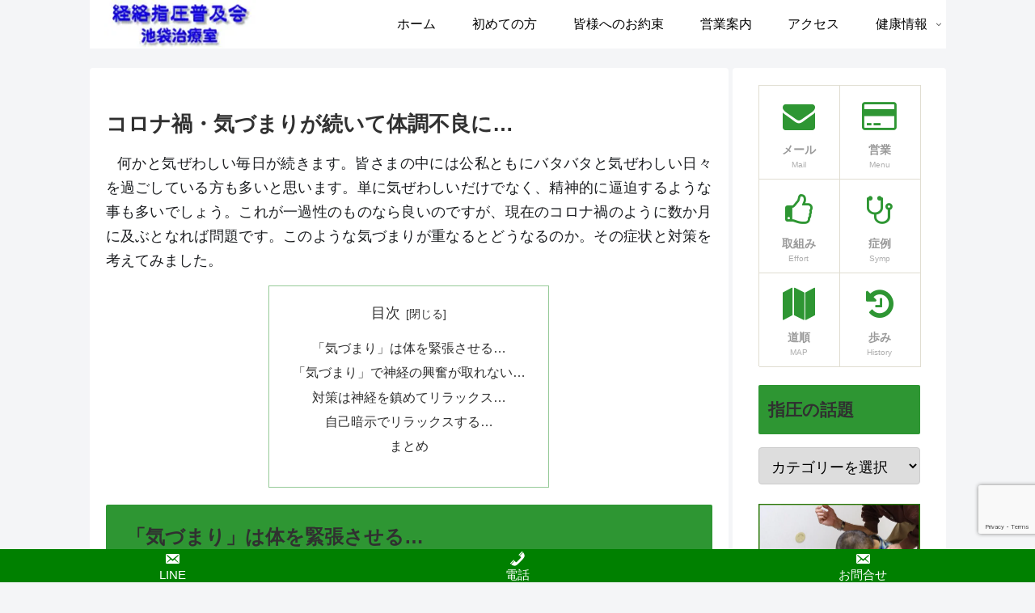

--- FILE ---
content_type: text/html; charset=utf-8
request_url: https://www.google.com/recaptcha/api2/anchor?ar=1&k=6LefxhYkAAAAAG9VbxgVvjWHw1gRnoyBfYvqOquN&co=aHR0cHM6Ly93d3cuemVuc2hpYXRzdS50b2t5bzo0NDM.&hl=en&v=PoyoqOPhxBO7pBk68S4YbpHZ&size=invisible&anchor-ms=20000&execute-ms=30000&cb=h2rab6zdlmfm
body_size: 48563
content:
<!DOCTYPE HTML><html dir="ltr" lang="en"><head><meta http-equiv="Content-Type" content="text/html; charset=UTF-8">
<meta http-equiv="X-UA-Compatible" content="IE=edge">
<title>reCAPTCHA</title>
<style type="text/css">
/* cyrillic-ext */
@font-face {
  font-family: 'Roboto';
  font-style: normal;
  font-weight: 400;
  font-stretch: 100%;
  src: url(//fonts.gstatic.com/s/roboto/v48/KFO7CnqEu92Fr1ME7kSn66aGLdTylUAMa3GUBHMdazTgWw.woff2) format('woff2');
  unicode-range: U+0460-052F, U+1C80-1C8A, U+20B4, U+2DE0-2DFF, U+A640-A69F, U+FE2E-FE2F;
}
/* cyrillic */
@font-face {
  font-family: 'Roboto';
  font-style: normal;
  font-weight: 400;
  font-stretch: 100%;
  src: url(//fonts.gstatic.com/s/roboto/v48/KFO7CnqEu92Fr1ME7kSn66aGLdTylUAMa3iUBHMdazTgWw.woff2) format('woff2');
  unicode-range: U+0301, U+0400-045F, U+0490-0491, U+04B0-04B1, U+2116;
}
/* greek-ext */
@font-face {
  font-family: 'Roboto';
  font-style: normal;
  font-weight: 400;
  font-stretch: 100%;
  src: url(//fonts.gstatic.com/s/roboto/v48/KFO7CnqEu92Fr1ME7kSn66aGLdTylUAMa3CUBHMdazTgWw.woff2) format('woff2');
  unicode-range: U+1F00-1FFF;
}
/* greek */
@font-face {
  font-family: 'Roboto';
  font-style: normal;
  font-weight: 400;
  font-stretch: 100%;
  src: url(//fonts.gstatic.com/s/roboto/v48/KFO7CnqEu92Fr1ME7kSn66aGLdTylUAMa3-UBHMdazTgWw.woff2) format('woff2');
  unicode-range: U+0370-0377, U+037A-037F, U+0384-038A, U+038C, U+038E-03A1, U+03A3-03FF;
}
/* math */
@font-face {
  font-family: 'Roboto';
  font-style: normal;
  font-weight: 400;
  font-stretch: 100%;
  src: url(//fonts.gstatic.com/s/roboto/v48/KFO7CnqEu92Fr1ME7kSn66aGLdTylUAMawCUBHMdazTgWw.woff2) format('woff2');
  unicode-range: U+0302-0303, U+0305, U+0307-0308, U+0310, U+0312, U+0315, U+031A, U+0326-0327, U+032C, U+032F-0330, U+0332-0333, U+0338, U+033A, U+0346, U+034D, U+0391-03A1, U+03A3-03A9, U+03B1-03C9, U+03D1, U+03D5-03D6, U+03F0-03F1, U+03F4-03F5, U+2016-2017, U+2034-2038, U+203C, U+2040, U+2043, U+2047, U+2050, U+2057, U+205F, U+2070-2071, U+2074-208E, U+2090-209C, U+20D0-20DC, U+20E1, U+20E5-20EF, U+2100-2112, U+2114-2115, U+2117-2121, U+2123-214F, U+2190, U+2192, U+2194-21AE, U+21B0-21E5, U+21F1-21F2, U+21F4-2211, U+2213-2214, U+2216-22FF, U+2308-230B, U+2310, U+2319, U+231C-2321, U+2336-237A, U+237C, U+2395, U+239B-23B7, U+23D0, U+23DC-23E1, U+2474-2475, U+25AF, U+25B3, U+25B7, U+25BD, U+25C1, U+25CA, U+25CC, U+25FB, U+266D-266F, U+27C0-27FF, U+2900-2AFF, U+2B0E-2B11, U+2B30-2B4C, U+2BFE, U+3030, U+FF5B, U+FF5D, U+1D400-1D7FF, U+1EE00-1EEFF;
}
/* symbols */
@font-face {
  font-family: 'Roboto';
  font-style: normal;
  font-weight: 400;
  font-stretch: 100%;
  src: url(//fonts.gstatic.com/s/roboto/v48/KFO7CnqEu92Fr1ME7kSn66aGLdTylUAMaxKUBHMdazTgWw.woff2) format('woff2');
  unicode-range: U+0001-000C, U+000E-001F, U+007F-009F, U+20DD-20E0, U+20E2-20E4, U+2150-218F, U+2190, U+2192, U+2194-2199, U+21AF, U+21E6-21F0, U+21F3, U+2218-2219, U+2299, U+22C4-22C6, U+2300-243F, U+2440-244A, U+2460-24FF, U+25A0-27BF, U+2800-28FF, U+2921-2922, U+2981, U+29BF, U+29EB, U+2B00-2BFF, U+4DC0-4DFF, U+FFF9-FFFB, U+10140-1018E, U+10190-1019C, U+101A0, U+101D0-101FD, U+102E0-102FB, U+10E60-10E7E, U+1D2C0-1D2D3, U+1D2E0-1D37F, U+1F000-1F0FF, U+1F100-1F1AD, U+1F1E6-1F1FF, U+1F30D-1F30F, U+1F315, U+1F31C, U+1F31E, U+1F320-1F32C, U+1F336, U+1F378, U+1F37D, U+1F382, U+1F393-1F39F, U+1F3A7-1F3A8, U+1F3AC-1F3AF, U+1F3C2, U+1F3C4-1F3C6, U+1F3CA-1F3CE, U+1F3D4-1F3E0, U+1F3ED, U+1F3F1-1F3F3, U+1F3F5-1F3F7, U+1F408, U+1F415, U+1F41F, U+1F426, U+1F43F, U+1F441-1F442, U+1F444, U+1F446-1F449, U+1F44C-1F44E, U+1F453, U+1F46A, U+1F47D, U+1F4A3, U+1F4B0, U+1F4B3, U+1F4B9, U+1F4BB, U+1F4BF, U+1F4C8-1F4CB, U+1F4D6, U+1F4DA, U+1F4DF, U+1F4E3-1F4E6, U+1F4EA-1F4ED, U+1F4F7, U+1F4F9-1F4FB, U+1F4FD-1F4FE, U+1F503, U+1F507-1F50B, U+1F50D, U+1F512-1F513, U+1F53E-1F54A, U+1F54F-1F5FA, U+1F610, U+1F650-1F67F, U+1F687, U+1F68D, U+1F691, U+1F694, U+1F698, U+1F6AD, U+1F6B2, U+1F6B9-1F6BA, U+1F6BC, U+1F6C6-1F6CF, U+1F6D3-1F6D7, U+1F6E0-1F6EA, U+1F6F0-1F6F3, U+1F6F7-1F6FC, U+1F700-1F7FF, U+1F800-1F80B, U+1F810-1F847, U+1F850-1F859, U+1F860-1F887, U+1F890-1F8AD, U+1F8B0-1F8BB, U+1F8C0-1F8C1, U+1F900-1F90B, U+1F93B, U+1F946, U+1F984, U+1F996, U+1F9E9, U+1FA00-1FA6F, U+1FA70-1FA7C, U+1FA80-1FA89, U+1FA8F-1FAC6, U+1FACE-1FADC, U+1FADF-1FAE9, U+1FAF0-1FAF8, U+1FB00-1FBFF;
}
/* vietnamese */
@font-face {
  font-family: 'Roboto';
  font-style: normal;
  font-weight: 400;
  font-stretch: 100%;
  src: url(//fonts.gstatic.com/s/roboto/v48/KFO7CnqEu92Fr1ME7kSn66aGLdTylUAMa3OUBHMdazTgWw.woff2) format('woff2');
  unicode-range: U+0102-0103, U+0110-0111, U+0128-0129, U+0168-0169, U+01A0-01A1, U+01AF-01B0, U+0300-0301, U+0303-0304, U+0308-0309, U+0323, U+0329, U+1EA0-1EF9, U+20AB;
}
/* latin-ext */
@font-face {
  font-family: 'Roboto';
  font-style: normal;
  font-weight: 400;
  font-stretch: 100%;
  src: url(//fonts.gstatic.com/s/roboto/v48/KFO7CnqEu92Fr1ME7kSn66aGLdTylUAMa3KUBHMdazTgWw.woff2) format('woff2');
  unicode-range: U+0100-02BA, U+02BD-02C5, U+02C7-02CC, U+02CE-02D7, U+02DD-02FF, U+0304, U+0308, U+0329, U+1D00-1DBF, U+1E00-1E9F, U+1EF2-1EFF, U+2020, U+20A0-20AB, U+20AD-20C0, U+2113, U+2C60-2C7F, U+A720-A7FF;
}
/* latin */
@font-face {
  font-family: 'Roboto';
  font-style: normal;
  font-weight: 400;
  font-stretch: 100%;
  src: url(//fonts.gstatic.com/s/roboto/v48/KFO7CnqEu92Fr1ME7kSn66aGLdTylUAMa3yUBHMdazQ.woff2) format('woff2');
  unicode-range: U+0000-00FF, U+0131, U+0152-0153, U+02BB-02BC, U+02C6, U+02DA, U+02DC, U+0304, U+0308, U+0329, U+2000-206F, U+20AC, U+2122, U+2191, U+2193, U+2212, U+2215, U+FEFF, U+FFFD;
}
/* cyrillic-ext */
@font-face {
  font-family: 'Roboto';
  font-style: normal;
  font-weight: 500;
  font-stretch: 100%;
  src: url(//fonts.gstatic.com/s/roboto/v48/KFO7CnqEu92Fr1ME7kSn66aGLdTylUAMa3GUBHMdazTgWw.woff2) format('woff2');
  unicode-range: U+0460-052F, U+1C80-1C8A, U+20B4, U+2DE0-2DFF, U+A640-A69F, U+FE2E-FE2F;
}
/* cyrillic */
@font-face {
  font-family: 'Roboto';
  font-style: normal;
  font-weight: 500;
  font-stretch: 100%;
  src: url(//fonts.gstatic.com/s/roboto/v48/KFO7CnqEu92Fr1ME7kSn66aGLdTylUAMa3iUBHMdazTgWw.woff2) format('woff2');
  unicode-range: U+0301, U+0400-045F, U+0490-0491, U+04B0-04B1, U+2116;
}
/* greek-ext */
@font-face {
  font-family: 'Roboto';
  font-style: normal;
  font-weight: 500;
  font-stretch: 100%;
  src: url(//fonts.gstatic.com/s/roboto/v48/KFO7CnqEu92Fr1ME7kSn66aGLdTylUAMa3CUBHMdazTgWw.woff2) format('woff2');
  unicode-range: U+1F00-1FFF;
}
/* greek */
@font-face {
  font-family: 'Roboto';
  font-style: normal;
  font-weight: 500;
  font-stretch: 100%;
  src: url(//fonts.gstatic.com/s/roboto/v48/KFO7CnqEu92Fr1ME7kSn66aGLdTylUAMa3-UBHMdazTgWw.woff2) format('woff2');
  unicode-range: U+0370-0377, U+037A-037F, U+0384-038A, U+038C, U+038E-03A1, U+03A3-03FF;
}
/* math */
@font-face {
  font-family: 'Roboto';
  font-style: normal;
  font-weight: 500;
  font-stretch: 100%;
  src: url(//fonts.gstatic.com/s/roboto/v48/KFO7CnqEu92Fr1ME7kSn66aGLdTylUAMawCUBHMdazTgWw.woff2) format('woff2');
  unicode-range: U+0302-0303, U+0305, U+0307-0308, U+0310, U+0312, U+0315, U+031A, U+0326-0327, U+032C, U+032F-0330, U+0332-0333, U+0338, U+033A, U+0346, U+034D, U+0391-03A1, U+03A3-03A9, U+03B1-03C9, U+03D1, U+03D5-03D6, U+03F0-03F1, U+03F4-03F5, U+2016-2017, U+2034-2038, U+203C, U+2040, U+2043, U+2047, U+2050, U+2057, U+205F, U+2070-2071, U+2074-208E, U+2090-209C, U+20D0-20DC, U+20E1, U+20E5-20EF, U+2100-2112, U+2114-2115, U+2117-2121, U+2123-214F, U+2190, U+2192, U+2194-21AE, U+21B0-21E5, U+21F1-21F2, U+21F4-2211, U+2213-2214, U+2216-22FF, U+2308-230B, U+2310, U+2319, U+231C-2321, U+2336-237A, U+237C, U+2395, U+239B-23B7, U+23D0, U+23DC-23E1, U+2474-2475, U+25AF, U+25B3, U+25B7, U+25BD, U+25C1, U+25CA, U+25CC, U+25FB, U+266D-266F, U+27C0-27FF, U+2900-2AFF, U+2B0E-2B11, U+2B30-2B4C, U+2BFE, U+3030, U+FF5B, U+FF5D, U+1D400-1D7FF, U+1EE00-1EEFF;
}
/* symbols */
@font-face {
  font-family: 'Roboto';
  font-style: normal;
  font-weight: 500;
  font-stretch: 100%;
  src: url(//fonts.gstatic.com/s/roboto/v48/KFO7CnqEu92Fr1ME7kSn66aGLdTylUAMaxKUBHMdazTgWw.woff2) format('woff2');
  unicode-range: U+0001-000C, U+000E-001F, U+007F-009F, U+20DD-20E0, U+20E2-20E4, U+2150-218F, U+2190, U+2192, U+2194-2199, U+21AF, U+21E6-21F0, U+21F3, U+2218-2219, U+2299, U+22C4-22C6, U+2300-243F, U+2440-244A, U+2460-24FF, U+25A0-27BF, U+2800-28FF, U+2921-2922, U+2981, U+29BF, U+29EB, U+2B00-2BFF, U+4DC0-4DFF, U+FFF9-FFFB, U+10140-1018E, U+10190-1019C, U+101A0, U+101D0-101FD, U+102E0-102FB, U+10E60-10E7E, U+1D2C0-1D2D3, U+1D2E0-1D37F, U+1F000-1F0FF, U+1F100-1F1AD, U+1F1E6-1F1FF, U+1F30D-1F30F, U+1F315, U+1F31C, U+1F31E, U+1F320-1F32C, U+1F336, U+1F378, U+1F37D, U+1F382, U+1F393-1F39F, U+1F3A7-1F3A8, U+1F3AC-1F3AF, U+1F3C2, U+1F3C4-1F3C6, U+1F3CA-1F3CE, U+1F3D4-1F3E0, U+1F3ED, U+1F3F1-1F3F3, U+1F3F5-1F3F7, U+1F408, U+1F415, U+1F41F, U+1F426, U+1F43F, U+1F441-1F442, U+1F444, U+1F446-1F449, U+1F44C-1F44E, U+1F453, U+1F46A, U+1F47D, U+1F4A3, U+1F4B0, U+1F4B3, U+1F4B9, U+1F4BB, U+1F4BF, U+1F4C8-1F4CB, U+1F4D6, U+1F4DA, U+1F4DF, U+1F4E3-1F4E6, U+1F4EA-1F4ED, U+1F4F7, U+1F4F9-1F4FB, U+1F4FD-1F4FE, U+1F503, U+1F507-1F50B, U+1F50D, U+1F512-1F513, U+1F53E-1F54A, U+1F54F-1F5FA, U+1F610, U+1F650-1F67F, U+1F687, U+1F68D, U+1F691, U+1F694, U+1F698, U+1F6AD, U+1F6B2, U+1F6B9-1F6BA, U+1F6BC, U+1F6C6-1F6CF, U+1F6D3-1F6D7, U+1F6E0-1F6EA, U+1F6F0-1F6F3, U+1F6F7-1F6FC, U+1F700-1F7FF, U+1F800-1F80B, U+1F810-1F847, U+1F850-1F859, U+1F860-1F887, U+1F890-1F8AD, U+1F8B0-1F8BB, U+1F8C0-1F8C1, U+1F900-1F90B, U+1F93B, U+1F946, U+1F984, U+1F996, U+1F9E9, U+1FA00-1FA6F, U+1FA70-1FA7C, U+1FA80-1FA89, U+1FA8F-1FAC6, U+1FACE-1FADC, U+1FADF-1FAE9, U+1FAF0-1FAF8, U+1FB00-1FBFF;
}
/* vietnamese */
@font-face {
  font-family: 'Roboto';
  font-style: normal;
  font-weight: 500;
  font-stretch: 100%;
  src: url(//fonts.gstatic.com/s/roboto/v48/KFO7CnqEu92Fr1ME7kSn66aGLdTylUAMa3OUBHMdazTgWw.woff2) format('woff2');
  unicode-range: U+0102-0103, U+0110-0111, U+0128-0129, U+0168-0169, U+01A0-01A1, U+01AF-01B0, U+0300-0301, U+0303-0304, U+0308-0309, U+0323, U+0329, U+1EA0-1EF9, U+20AB;
}
/* latin-ext */
@font-face {
  font-family: 'Roboto';
  font-style: normal;
  font-weight: 500;
  font-stretch: 100%;
  src: url(//fonts.gstatic.com/s/roboto/v48/KFO7CnqEu92Fr1ME7kSn66aGLdTylUAMa3KUBHMdazTgWw.woff2) format('woff2');
  unicode-range: U+0100-02BA, U+02BD-02C5, U+02C7-02CC, U+02CE-02D7, U+02DD-02FF, U+0304, U+0308, U+0329, U+1D00-1DBF, U+1E00-1E9F, U+1EF2-1EFF, U+2020, U+20A0-20AB, U+20AD-20C0, U+2113, U+2C60-2C7F, U+A720-A7FF;
}
/* latin */
@font-face {
  font-family: 'Roboto';
  font-style: normal;
  font-weight: 500;
  font-stretch: 100%;
  src: url(//fonts.gstatic.com/s/roboto/v48/KFO7CnqEu92Fr1ME7kSn66aGLdTylUAMa3yUBHMdazQ.woff2) format('woff2');
  unicode-range: U+0000-00FF, U+0131, U+0152-0153, U+02BB-02BC, U+02C6, U+02DA, U+02DC, U+0304, U+0308, U+0329, U+2000-206F, U+20AC, U+2122, U+2191, U+2193, U+2212, U+2215, U+FEFF, U+FFFD;
}
/* cyrillic-ext */
@font-face {
  font-family: 'Roboto';
  font-style: normal;
  font-weight: 900;
  font-stretch: 100%;
  src: url(//fonts.gstatic.com/s/roboto/v48/KFO7CnqEu92Fr1ME7kSn66aGLdTylUAMa3GUBHMdazTgWw.woff2) format('woff2');
  unicode-range: U+0460-052F, U+1C80-1C8A, U+20B4, U+2DE0-2DFF, U+A640-A69F, U+FE2E-FE2F;
}
/* cyrillic */
@font-face {
  font-family: 'Roboto';
  font-style: normal;
  font-weight: 900;
  font-stretch: 100%;
  src: url(//fonts.gstatic.com/s/roboto/v48/KFO7CnqEu92Fr1ME7kSn66aGLdTylUAMa3iUBHMdazTgWw.woff2) format('woff2');
  unicode-range: U+0301, U+0400-045F, U+0490-0491, U+04B0-04B1, U+2116;
}
/* greek-ext */
@font-face {
  font-family: 'Roboto';
  font-style: normal;
  font-weight: 900;
  font-stretch: 100%;
  src: url(//fonts.gstatic.com/s/roboto/v48/KFO7CnqEu92Fr1ME7kSn66aGLdTylUAMa3CUBHMdazTgWw.woff2) format('woff2');
  unicode-range: U+1F00-1FFF;
}
/* greek */
@font-face {
  font-family: 'Roboto';
  font-style: normal;
  font-weight: 900;
  font-stretch: 100%;
  src: url(//fonts.gstatic.com/s/roboto/v48/KFO7CnqEu92Fr1ME7kSn66aGLdTylUAMa3-UBHMdazTgWw.woff2) format('woff2');
  unicode-range: U+0370-0377, U+037A-037F, U+0384-038A, U+038C, U+038E-03A1, U+03A3-03FF;
}
/* math */
@font-face {
  font-family: 'Roboto';
  font-style: normal;
  font-weight: 900;
  font-stretch: 100%;
  src: url(//fonts.gstatic.com/s/roboto/v48/KFO7CnqEu92Fr1ME7kSn66aGLdTylUAMawCUBHMdazTgWw.woff2) format('woff2');
  unicode-range: U+0302-0303, U+0305, U+0307-0308, U+0310, U+0312, U+0315, U+031A, U+0326-0327, U+032C, U+032F-0330, U+0332-0333, U+0338, U+033A, U+0346, U+034D, U+0391-03A1, U+03A3-03A9, U+03B1-03C9, U+03D1, U+03D5-03D6, U+03F0-03F1, U+03F4-03F5, U+2016-2017, U+2034-2038, U+203C, U+2040, U+2043, U+2047, U+2050, U+2057, U+205F, U+2070-2071, U+2074-208E, U+2090-209C, U+20D0-20DC, U+20E1, U+20E5-20EF, U+2100-2112, U+2114-2115, U+2117-2121, U+2123-214F, U+2190, U+2192, U+2194-21AE, U+21B0-21E5, U+21F1-21F2, U+21F4-2211, U+2213-2214, U+2216-22FF, U+2308-230B, U+2310, U+2319, U+231C-2321, U+2336-237A, U+237C, U+2395, U+239B-23B7, U+23D0, U+23DC-23E1, U+2474-2475, U+25AF, U+25B3, U+25B7, U+25BD, U+25C1, U+25CA, U+25CC, U+25FB, U+266D-266F, U+27C0-27FF, U+2900-2AFF, U+2B0E-2B11, U+2B30-2B4C, U+2BFE, U+3030, U+FF5B, U+FF5D, U+1D400-1D7FF, U+1EE00-1EEFF;
}
/* symbols */
@font-face {
  font-family: 'Roboto';
  font-style: normal;
  font-weight: 900;
  font-stretch: 100%;
  src: url(//fonts.gstatic.com/s/roboto/v48/KFO7CnqEu92Fr1ME7kSn66aGLdTylUAMaxKUBHMdazTgWw.woff2) format('woff2');
  unicode-range: U+0001-000C, U+000E-001F, U+007F-009F, U+20DD-20E0, U+20E2-20E4, U+2150-218F, U+2190, U+2192, U+2194-2199, U+21AF, U+21E6-21F0, U+21F3, U+2218-2219, U+2299, U+22C4-22C6, U+2300-243F, U+2440-244A, U+2460-24FF, U+25A0-27BF, U+2800-28FF, U+2921-2922, U+2981, U+29BF, U+29EB, U+2B00-2BFF, U+4DC0-4DFF, U+FFF9-FFFB, U+10140-1018E, U+10190-1019C, U+101A0, U+101D0-101FD, U+102E0-102FB, U+10E60-10E7E, U+1D2C0-1D2D3, U+1D2E0-1D37F, U+1F000-1F0FF, U+1F100-1F1AD, U+1F1E6-1F1FF, U+1F30D-1F30F, U+1F315, U+1F31C, U+1F31E, U+1F320-1F32C, U+1F336, U+1F378, U+1F37D, U+1F382, U+1F393-1F39F, U+1F3A7-1F3A8, U+1F3AC-1F3AF, U+1F3C2, U+1F3C4-1F3C6, U+1F3CA-1F3CE, U+1F3D4-1F3E0, U+1F3ED, U+1F3F1-1F3F3, U+1F3F5-1F3F7, U+1F408, U+1F415, U+1F41F, U+1F426, U+1F43F, U+1F441-1F442, U+1F444, U+1F446-1F449, U+1F44C-1F44E, U+1F453, U+1F46A, U+1F47D, U+1F4A3, U+1F4B0, U+1F4B3, U+1F4B9, U+1F4BB, U+1F4BF, U+1F4C8-1F4CB, U+1F4D6, U+1F4DA, U+1F4DF, U+1F4E3-1F4E6, U+1F4EA-1F4ED, U+1F4F7, U+1F4F9-1F4FB, U+1F4FD-1F4FE, U+1F503, U+1F507-1F50B, U+1F50D, U+1F512-1F513, U+1F53E-1F54A, U+1F54F-1F5FA, U+1F610, U+1F650-1F67F, U+1F687, U+1F68D, U+1F691, U+1F694, U+1F698, U+1F6AD, U+1F6B2, U+1F6B9-1F6BA, U+1F6BC, U+1F6C6-1F6CF, U+1F6D3-1F6D7, U+1F6E0-1F6EA, U+1F6F0-1F6F3, U+1F6F7-1F6FC, U+1F700-1F7FF, U+1F800-1F80B, U+1F810-1F847, U+1F850-1F859, U+1F860-1F887, U+1F890-1F8AD, U+1F8B0-1F8BB, U+1F8C0-1F8C1, U+1F900-1F90B, U+1F93B, U+1F946, U+1F984, U+1F996, U+1F9E9, U+1FA00-1FA6F, U+1FA70-1FA7C, U+1FA80-1FA89, U+1FA8F-1FAC6, U+1FACE-1FADC, U+1FADF-1FAE9, U+1FAF0-1FAF8, U+1FB00-1FBFF;
}
/* vietnamese */
@font-face {
  font-family: 'Roboto';
  font-style: normal;
  font-weight: 900;
  font-stretch: 100%;
  src: url(//fonts.gstatic.com/s/roboto/v48/KFO7CnqEu92Fr1ME7kSn66aGLdTylUAMa3OUBHMdazTgWw.woff2) format('woff2');
  unicode-range: U+0102-0103, U+0110-0111, U+0128-0129, U+0168-0169, U+01A0-01A1, U+01AF-01B0, U+0300-0301, U+0303-0304, U+0308-0309, U+0323, U+0329, U+1EA0-1EF9, U+20AB;
}
/* latin-ext */
@font-face {
  font-family: 'Roboto';
  font-style: normal;
  font-weight: 900;
  font-stretch: 100%;
  src: url(//fonts.gstatic.com/s/roboto/v48/KFO7CnqEu92Fr1ME7kSn66aGLdTylUAMa3KUBHMdazTgWw.woff2) format('woff2');
  unicode-range: U+0100-02BA, U+02BD-02C5, U+02C7-02CC, U+02CE-02D7, U+02DD-02FF, U+0304, U+0308, U+0329, U+1D00-1DBF, U+1E00-1E9F, U+1EF2-1EFF, U+2020, U+20A0-20AB, U+20AD-20C0, U+2113, U+2C60-2C7F, U+A720-A7FF;
}
/* latin */
@font-face {
  font-family: 'Roboto';
  font-style: normal;
  font-weight: 900;
  font-stretch: 100%;
  src: url(//fonts.gstatic.com/s/roboto/v48/KFO7CnqEu92Fr1ME7kSn66aGLdTylUAMa3yUBHMdazQ.woff2) format('woff2');
  unicode-range: U+0000-00FF, U+0131, U+0152-0153, U+02BB-02BC, U+02C6, U+02DA, U+02DC, U+0304, U+0308, U+0329, U+2000-206F, U+20AC, U+2122, U+2191, U+2193, U+2212, U+2215, U+FEFF, U+FFFD;
}

</style>
<link rel="stylesheet" type="text/css" href="https://www.gstatic.com/recaptcha/releases/PoyoqOPhxBO7pBk68S4YbpHZ/styles__ltr.css">
<script nonce="9H2OSFgZLILBgFnKguGEZg" type="text/javascript">window['__recaptcha_api'] = 'https://www.google.com/recaptcha/api2/';</script>
<script type="text/javascript" src="https://www.gstatic.com/recaptcha/releases/PoyoqOPhxBO7pBk68S4YbpHZ/recaptcha__en.js" nonce="9H2OSFgZLILBgFnKguGEZg">
      
    </script></head>
<body><div id="rc-anchor-alert" class="rc-anchor-alert"></div>
<input type="hidden" id="recaptcha-token" value="[base64]">
<script type="text/javascript" nonce="9H2OSFgZLILBgFnKguGEZg">
      recaptcha.anchor.Main.init("[\x22ainput\x22,[\x22bgdata\x22,\x22\x22,\[base64]/[base64]/[base64]/ZyhXLGgpOnEoW04sMjEsbF0sVywwKSxoKSxmYWxzZSxmYWxzZSl9Y2F0Y2goayl7RygzNTgsVyk/[base64]/[base64]/[base64]/[base64]/[base64]/[base64]/[base64]/bmV3IEJbT10oRFswXSk6dz09Mj9uZXcgQltPXShEWzBdLERbMV0pOnc9PTM/bmV3IEJbT10oRFswXSxEWzFdLERbMl0pOnc9PTQ/[base64]/[base64]/[base64]/[base64]/[base64]\\u003d\x22,\[base64]\\u003d\\u003d\x22,\x22wqjCkHYHwpHCicK9WcO6wq3DgE4BNDDCtcKuw57Co8K6CBNJaScNc8KnwpHClcK4w7LCkX7DoiXDu8Kaw5nDtWlpX8K8VcOocF90b8OlwqgawrYLQn/[base64]/Dow83w4XCpAEEPcOzwpVCw4DDjMOOw5zCosKuD8Oqw4fDoUMfw5Few7p8DsKkHsKAwpANTsOTwoocwpQBSMOEw5Y4Fw/Dk8OOwp8vw4wiTMKcMcOIwrrCrcOYWR1EYj/CuQ/CpzbDnMKFSMO9wp7CgMOfBAI8DQ/[base64]/CgcOgNMKvY8K7wqrCoz7CkcKsdMKaNlY1w6DDjMKIw44SOMKQw4fCtTXDvMKWM8Kkw4psw73CjsO2wrzClScMw5Qow5nDucO6NMKNw4bCv8KucMO1KAJYw5xZwpxgwpXDiDTCiMO8Nz0cw4LDmcKqcQoLw4DCrcOlw4Aqwr/[base64]/CqTPDgMOsJBPCoDvDs8K1RcKtJ10/flZGDGnCgMK8w78wwqV2LhFrw5/Cu8KKw4bDk8Kaw4PCghMjOcOBAC3DgAZ9w7vCgcOPdsO5wqfDqS3DtcKRwqRaD8KlwqfDjMOdeSgjQcKUw6/CmlMYbWJ6w4zDgsKaw6cIcRDCscKvw6nDnsKmwrXCigIsw6tow7/[base64]/Cr1F3KlNlecOVdR3Cu8O4wprDqHMRJMOCSRvDvBXDmsKPFVFpwqhdAS7CnlILw5nDqgzDpcKEUw/Cu8ODw4I/BcOUOcOKfVrCuAs4w5XDrzHCm8KTw4vCk8K4JE9Lwo9Tw7RrDsKMKsOKwpTClFN1w4vCuBpjw6bDtXzDt0cpwpgtdMORZsOowoI1ISHDiQYvGMKtUkHCqsKrw6B7woxMwq8owq7DncKXw7XCqX7DiyAFO8Ooek56NGfDlVh5wpjCjjPCq8OgMT40w744A2l/w7fCtMOEGFTCjUknfMOUKcOHHcK2OcKswrlOwpfClj8dEmHDtUHDtSPCg39SdMKKw6dsN8KKBkgCwrrDpsK4BkByL8O5DsK7wqDCgw3CsyoBGmZ3wrbCu1DDg0fCmEBBBANGw7DCnVfDs8O0w6Ysw4hfDmAww5YeESdQEcOIw58Xw4cRw7F1wprDp8KJw7DDjh/DognDocKGLmNpX1rCusOkwqbCkmDDhjRYPgLCjMOGT8KswrF6fsKzwqjDtsK+JMK+WMO/wp8owoZkw4NdwqHCkVjCl3I+H8KBw5Faw4MOJn5ZwoUvwpXDhMO9w53Do1k5ecK8woPDqmRdwrjCoMOvf8OAEWDCgXbCjwfCgsKRQ1nDocO6dcODw6AeUAAQVRTDrcOvAC3CkGMYIyl8H0jCo0XDpcKwBsOtesOQXlfDmWvCvTHDqQgcwqpzGsO7ZMOxw6/CtRIfFH7Cg8KWaw51wrgtwrwmw4VjWQJ+w697EwzDoSHCi0UIwpDCocK/w4FMw6PDocOrO386SMKXU8O+wroybsOjw5peCHw7w7XCliYmFsOme8OkIcOVwotRe8Oxwo/DugAEIjU2dMODX8K/w58GG1nDlnkEEcOPwpbDpH/DuRdRwovDsQbCusKkw4TDrzgIdHl+P8OewowzHcKmwr3DncKcwrXDqBsaw5B7WkxQMMOpw63CmVofWcKGwp7CpFBCHUjCrBw/bMOCJcKvYjTDgsONTcKwwr4JwrLDqx/Ds1BWBg1rO1nDgMOUK2PDjsKUKMKTI01VFcK2w4hXbMK/w4Viw7vCpzPCicK7aUvCozDDmnDDhMKCw7xeYMKPwozDkcOUGcOPw7/DrcOiwpN8wp7Dv8OHGjkYw5vDvkU0Xl7CvMKUM8OROSchZMKyO8KXZH0Uw6ojERjCkz3DiH/CrMKpIsO5PcK+w7lgW25nw51IOcOWXzViTTrCicOAw7wJPEBvwotqwpLDv2DDisOQw5bDnkwWFjsKfEo/w7xAwqJdw6gnEcO9S8OgSsKdZWYYAynCmW46UcOOez4FwqfCiSdEwoLDi1bCtUTDhcK8woLCoMKPFMOKScKXFi7Dr2jCt8K5wrPDk8KWCFrCusKtV8Omwp7DjG/CtcKZasKyTRZdTSwDJcK7wqrCjGvCr8O7JsOew4LDnT/CksO4w44zwqcqwqQ1EMKVdRLDg8KTw5jCg8Orw7oBw7sEGRPCtV9BWcOVw4PCsX/ChsOkWMO6ZcKtw65hwqfDtRjDiH50ZcKEYcKcJWd/IMKyV8K8wr4ILsOrdFfDoMK9wpDDnsK+a0/DoG4SYcKwKH3DrsOpwpQZw654fhEDWcKrB8KDw6nCvcO/[base64]/w7XClQtiwpvCksKIVcK8NsKGw4fCpsO6bcKyLyofa0nDnBIRwrEswqTDnA7Dv3HCtMKJw6rDmH3CssOKWg3CqSUGw798EMKIAQfDvQfCu11xNcOeJTnCqB5Ow4/DkQcLw7/CjDXDpHNGw5tHbDA+woc8wohfWWrDiF9kP8O/w5UUw7XDi8KGB8OgScKWw4rDmMOoRGtAw4rDpsKGw6Zzw4LCgUfCocOPwop3wrhowozDjsOdw6plfBvCiHsAwqM1wq3DscOgwrE8AFtywo1Xw4rDry7CjsOCwqZ5wrkvwocWNsOmwrXCr09/woQlMXwTw5/CuFnCpQ5/[base64]/Dojwjw7giw60ZMWg3wqjCsVRgYcOTw550w6g7w7pRacO2wpLDtMKgw4d2W8OjNnDDuSnDtMO8wpnDqVLCg2nDlMOQw5nCsxfCuX3Dhh/CscKOwrjChcOrNMKhw4E4FcOYaMKeMMOEKcONw7MSwrxFwpHDicK1woJ5I8KEw6DDmBl/fcOPw5duwoglw7dgw6gqZMKRFcOpLcKuN0M4UUZMaCjDmDzDscK/K8O4wqtOTSgoIcObwqzDuRnDgkRhA8K8w6/Cv8KDw53Dr8KrE8O9w7XDjzTCvsKiworCsHNeGsOIw5dnwogswrJqwpoSwrQpwr5LHHlBNcKJYcKyw5JXQsKFwr/Dr8KWw4XDp8KjA8KcDzbDjcKSVQReD8OcIQnDl8KaP8OmJAdtVcOHBmY4wpLDuBEeeMKbw6Yiw6LClMKjwpzCkcKJwpjCphPCogbCjMKZe3URXQt/[base64]/CgsKYeMOCwpNbw4YUwrnCvh0TNX7Cg0zClcOww4PChxjCt382d1suGcKtwq1nwq/[base64]/E8K6w77DnHzCvTzDkMKCwqd3c0E4w7s7woUrU8OeAcOpwprCqznCj33ChcKabzlIV8KIwq3DoMOSwqLDosKzBiEaWi7DuizDisKTGH8DUcKEVcOQwo3DjMOzGsK+w6hUU8Kawp0YN8OBw5/[base64]/Cp27Cig85wqPDk8OQw6E7w7rDpgBXw6DCnMKuOcOSLmZmYngrwq/[base64]/w5Jgw73Cuw3DlFfDgDjDkcOIBcKDwr3DninDkcKJwpDDqFR9McKfJ8K+w57DokrDtsO5aMKYw5vCl8KGIll/wp3CimbDkinDvnJla8O7bVdwO8KywobCrsKoeBnCmwPDlg/DscKww6Nswpw9fMOFw7vDvMOOwq8uwoBxX8KRKVlGw7MjbGXDgMOWT8OVw6/[base64]/CsH3ClcKowo7Dm0BQWkpaw4JmMi/[base64]/elbDtE8dHzYhN8O4a0cBR1bCgsOtRhtYZU0Zwp/Cm8KswrfCiMOEJyAsMcOTwrcgwp1Gw4HDr8K+ZBDDuyEpbcOHRGbCrsKVIQXCvsOqIcKsw4ZzwpzDhE7DpVLCmDnCrXzCn3TDhcKxMBQDw4x0wrFYDMKWc8KPOCJ0FxLCgx/DjBfDjCnDn2nDlMKawrp+wr7CvMKRFk3CohbDhcKELwjCl0XDu8K7w7VANMKHGRIKwpnCoTrCiijDssOzUsOjwozCpmIcRCTCgCHDvyXCrA5RJzbCscOLw5wzw6zDjMKmXkvCvyRtGWrDi8OPwpfDjFPCuMO1FxHCnMOADCNHw4dhwonCosKCYx/Cp8OhEUwbecKkYhTDjj/[base64]/w4c/w5JAQx3CrcOUKQLDhggLDz0+YRQRwo1oZAfDtwrDrsKwPjEtIMKjPcKqwpklQC7DpCrCszgTw7E1ClbDnMOUwobDgjrDjsOYXcOYw6M/PmZVODHDuCd6wpfCv8OSQRfDocKnLCZTEcO4w4fDisKMw7DDnxDCgcKED2nCgcOzw540w7zCpUjClMKdcMOJw5NlPkFGw5bCgBZ2fT/DlQI8VC8ew7gMw6DDocOGw6UmOREbDxMKwpHDmUDCgGgWNMKJKAzDo8OsYijDhADDosK2fx1fWcK/w4PDpG4/w67DiMObLsKSw7/CkMOjw7pdw77DhMKEeR/CuW93wrXDnMOlw4NCfwDDqcO/[base64]/Dk0/Cv2ogw41Kw5bCh8OewoPDvMOTDSNHwpIpU8KyX3sKISzCjkNhYBdzwpIvRVZTHGA6Y0RqJDM/w5k3J3rChcOoesO6wpnDglPDpMOmAMO2Ikx4wpHDv8KWTAM/wqExccKAw6jCig3CksKobQ7ClcK1w6bDrsObw7E1wp/CiMOqeEIww7LCnVPCsCXDvT4ucxpAECkSw7nCusOBwqBNw6LCpcKDNFHCvcKQQTXChFHDmhXDkC5Nw4Fqw63CvDdbw4XCr0NPAUvChAIPRQ/DlCMiw7zCmcOxCcKXwqbCu8K7dsKYIcKTw4JVw6l/wqTCpgPCs08zw5TCnAVnwpHCtjbDr8ODE8OcZn9JG8OEeypbwqDCssOPw5BwR8KwQ2/CkzzDmAbCnsKRJlJca8O2w6jCjQXCncKlwqzDmz5WUH3Dk8OAw6zClcOUwp3CgA5gwqvDucOxwotrw5U2w4wlP0kFw6rDvcKAGyrDpcO6VB3DpUfDgMOPY0tFwqsvwrh4w4tIw7vDmD0Jw7gYAcOuw6kowp/Dqhg0bcOdwrnDucOAY8Oheih2c243bDLCtsOHSMKqDcO8w5tyYcKxQ8KuO8K7PsKWwpbCnVbDggYtf17DtMKpfijDosOBwoLCm8KKXALCncOEfhIBUF3DjEJ/woTCi8KiasOcUMO8w6LDsgPCgE5tw6TDrcKUHzrDunoJWgXCi30ODmNoQGzDhDZRwpAJwoA5aAd8wqpmGMKeUsKiFMKFwp3ChcKqwqvCpF/[base64]/CoUZ3ZsOpwqNAMsOMwrR4w6fCg8KBFz/[base64]/Dn8KzwpfCkVPClMKMw5Z0GsKoIsKBw4w1w5/DmcKYQsORw6JWw69Dw5VbWGPDoGVqw4gKw50fwrHDqcKiAcO9wpHDhB54w6t/YMO8XVnCtRhQw6kRJlpmw7fCslMWfMO3bMObUcKCI8KoUm/[base64]/[base64]/[base64]/Dh8OwFnfCjcKjwok3F8OIfMK2wodMw6p6PcOBw4c9OQpdYy1ecVPCr8KVDMKeE0XDq8KKBsOeQlotwo/Co8OWacKGZ0nDk8Onw5oaIcKkw6I5w6p+Un5LGcO8SmTCvBrCtMO5KMOwDA/Co8KvwpwnwpBuwrDDv8OQw6DDhU4FwpAkw60IL8KlIMOYHi0sE8K/[base64]/DvsOvwovChCLDqknDi8ORwoNEJMKQw7sbw7XDsWcUwp5YK2nDpR7DqMKKwqMNIlfCrG/DscOCVEbDlE8eaXc6wpFCJ8Kpw6bChsOEcsKFERZxTSMTwrNgw7nCi8OlCX5IUMK0w7k5w7ZaZkkrHH/[base64]/A8KSwoljNMKPcwnCl8Kew5bCvRMHw7vDiMKvNl/[base64]/ClhAjFg3DiRPDncKyK8KVPMO9EAxSw6I/[base64]/[base64]/Dh1jCunlcw6vDkz3Dv8KiwoRLwoYCR8O4wp7CtMOBwoVBw6wrw7/[base64]/Cg8OcwoLDrRZbAw9zcznCgmMGw4XDvTJww4A3EwvDm8Oqw4jDmcK9aiDCrFDChcKPAMKvJHkhw7nDisKLwqXDr1QoM8OldsORwprCnXfCohDDg1TCqCPCvRZ+NcKbPW14IysRwpVaJMOzw6c7Q8KmbBAgRWzDhgDCtsKXBzzCnxQ3BsKzI0/[base64]/CtypnwrskUhQONl9Gw54OVsKUwpvDh0LCpsORIkHCmzDCrzvCtWh6VHcCGD8Uw65fIcOjRMOHw7YGb1/Ds8KKw4vDkx3Dq8OwEBsSKw3DnMOMwoI2w7ptwozDqEAQasKaJcOFNVnCsCkAwqLDtsOgw4IdwrpFSsOaw5FDwpcvwp4DScKuw4rDvcKrJMOKFCPCpil8wpPCogfDqMK1w4tMHcKbw57Ck1ISMnLCsgpiIl7DoURqw5jCtsKCw5lNdRhQK8O/wobDjcOqb8Kow4FQwo8VYcOowrhTTcK2OHE7MjNowoHCqMKVwoHDqsO8PT4lwq4pfsKuckrCrUbCv8KMwrwhJ0tnwrJOw7omF8OKP8OBw6U4XGJTTxXCkcOqWcOTWsK2TMKmw5UVwoswwqvCosKJw40UIEjCksKnw5AIBn/DpMOCw7fCqsO1w6l8wqhDRnbDoi7CtB3CpcKBw4vCniUAccK2wq7DhGF6B2jCmwIrwoE7AMKMBXdpRE7DmXZ/[base64]/DpQvCo31BBcKVJiIkwpdoPcKcIMOmwrTChi1DwqB8w6bChVLDj3fDq8OiP2jDlzvCpEpOw6owWQTDpMKqwrkMPsOKw7vDn1bCt1fCpBx9c8OKbcO/[base64]/DjhnCrcKiwoQuw6vColvDrcKrwojDl8O2woXCnMOqdMKRdMOeYxo1wpIKwoQuBVfCkmvChWDChMO4w5oHecOdVGISwpQaA8OpOw4Gw6bCosKAw7rDgMKZw50UH8OHwpTDpz3DpMOodsOrNwjCncOXSDnCp8KKw4J/wpDDkMO/[base64]/DusKPEHjDg3ddwrXCv0dywqh2a1zCvHzCncKWw5/CuGDCnSnDujNhaMKewqzCk8KBw5nDmDs6w4rCo8OLNg3CiMO7w6TChsKeVzAXwq/DiT9RFQopw7rDmsKNwqrCul8VJC3Cm0bDk8K3DsKTQUN+w7bDpsKCCcKXw4l0w7V7wqzCrkLCrHlDPxvDvcKteMK8woMRw5vDtF3Cg1cKw4fClH/Cp8OfA1wsOhdIZmDDoyR6w7TDq0jDsMOsw5LDjRbDlsOWTMKNwpzCpcObPcOaBWXDsQwOYMO2ZGzDrsOxQcKsScKyw43CoMKcwotKwrDCpkrCvhRMejFod0fDg2nDv8ORVcOsw6/CiMKaw7/CocKLwpBtSAENJDZ2dj0aPsOCw4vCnlLDiFkdw6RAw4DChMOsw7gcw7DDrMKXMxdGw6QtUsOSVnnDq8K4AMK5TG58wrLDix/Cr8KnTm0sGMOGwrTDkhAPwprDvMO8w4NVw5bDpAdlDMOtSMOaBGfDicKse0F6woUUXMOsGljDhHUpwo4Xw7NqwolYQV/CuC7CqSrDrX7DvGXCm8OnHCVTWAYhw6HDll0pw6LCtMOZw7xDwqXDiMK8dWoewrFLwoFJI8KUCnrDl3PCsMKmOXNIRBHDisOicXvCqGonw547w4oqOxMbIWXCpsKJXWLClcKRTsKpa8KhwqtdVcK9WUIBw6HDh3XDjCANw6Q3aQ5Tw7lDwp/DvhXDtWo7FmV2w7/Dg8Kjw5Y8w50aC8K+wrEPwqLClsOkw5vDlAvDkMOow4DCpGoiDj7Dt8O2wqhNSsO6w6NYw53CjipHwrdcTUs/F8OLwrNdwpXCiMKEwoVwb8OSIcOZL8O0DG5HwpNUw5HCj8Kcw4XClWjDuVt6bDg+w6nCkgAyw6N+JcK+woRDZ8OXMSV6Z3sJUMO6wobCij4GecKXw5UgGsOTAcKYwoHDnHU3wo/CsMKBwr1Cw7gzYMOjwpjCtwvChcKxwrPDmsODX8KeWwTDhwvCogzDhcKcwpTClMO+w4ZOwrsbw5rDjmTCsMOYwqnCg27DgsKjGE4hwp8ew4RqX8KWwrgNesKPw6TDkXbDiXnDgxYgw4xwwovCvS7DjsKnXcO/woXCtsORw4E7NBTDjDVBwo1Fw4xYw59Nwr5BOMKkBz3CkcOrw5/DtsKGR35vwpNTRRN6w7bDvznCskU2EMKKDQDDvVfDlMOJwpjDrxRQw4jCocKMwqwPYcKcw7zDohbDnA3DsVoPw7fDuzbDjiw5H8K7TcKGwpnDh37CnSjDnsKRwoI6woROAsOVw5wCw70OZcKawq43DsO5TQ9INcODK8OkegFHw7o3wrbCksOcwrw/w67CrCzDkyxnQzDCrxHDsMK2w7F8wq/DnhbCiC8wwr/CsMKEw4jCkTcSwpLDiFPCv8KfesKKw5nDg8K7wqHDpmoewp5ewo/ChsKqGcKgwpLCrjxiTxEue8KNwq8RHSkAw5toZcONwrLCtsOpGVbDmMKecMOJf8OFQhYdwoLDssKYTFvCs8KUFGLClMKZccK0wpd/bTPCrsO6wq3Dk8O9BcK6w4Ncwo1xWxpNHHQXwrvCvMOCUgFaCcOQwo3CnsOkwq84wo/CpwMwN8Otw7Q8HDzCqcOuw6DDq3HCpR/DocKGwqRITy0qw4Amw5XDu8KAw7tjworDpwAzwrPCusOwLwRHwqk5wrQww7YUw7xyBMOUwo5GBDVkRkDDqFgcPlgjw4zCsUBhOGzDnEvCuMKbAMOAd3rCvXx/FMKhwp/CvxErwqjCjQ3CocKxDsKfNiMoScKMw6kew6w9esOFRsOmJhjCqMKyYlMDwoTCs2NUMsO4w7bCqMOTw5TCs8Khw5FWwpo8wptJw4FEw4nCulcxwpUoEB7CqsKDb8KtwogYw53Duj1pwqRKw6TDsX/DnjbChsOHwrd2J8OrFMK6Mi3CgsK2e8Kxw5Nrw6vDsTtawrZDCkTDlx5Qw4EVMjZGQmPCncKTwqbDj8OxVQB8wrzCgmMxE8OzNFd0w4BywpbCnW7DpmfDt17DocKqwoVVw59pwpPCtsO/WcO2chXCrcKGwpdcw4pyw5kIwrhHwpN3wpUbw6F+JGZYwrotFVhJWwvCozkXw73DncKRw5rCsMKmV8OyNMO4w4tfwqY/KHPCsycFbEkAwo/CoRgdw6LDt8Kww6M+Uip2wojCu8Kfa3bDlMOaBcOkHwbDkDQNIQDCnsOFRR4jUcK7DDDDq8KFFcOQSFLCqjUkw5/DgcK4OsOJwp7ClxDDrcKQFVDDkUwEwqRUwr8bwqBYYsOkPXAxTSYZw5AvKBTDkcODZMOgwqPCgcKXw4JYRjTDnUzCvHtWZCPDlcOsDsKwwoE0WMKVGcKtXcOFwr87dHoeSCXDkMKsw7ULw6bCusKIw55ywqNbw7QYLMKhw5RjQMKDwp5mDEHDg0RGDGzDqGjCkiN/w5PCrTXClcKnwovDhGY1CcKXC08xd8OQY8OIwrHDkMOlw6wmw4zCpMOLbRfCgU5EwozDqnt4ZMKzwp5ZwqTDq3/Cg10HLDglw7PDv8Orw7FTwpN4w7zDg8KwIQjDosKKwronwpgEFsOFZQfCt8Okw6TCrcOVwrrCvX0Mw6PDmx0VwpYsdEzCicOuLTBiWH44IMOOd8O8A3NPN8Kqw5jDumlswr0pH1PDh2ldw6bCtn/[base64]/w6HCgW7CjnnDljRrw6/CrsKqwokXfsOQwrfCsirDocOEMwjDrcOWwrQ4aTd0O8KVEGFLw5pTaMOcwo/[base64]/DtsKGVMKEwoM1B1M0wp9Qw7LCocOTwovCv1LCmsOibTzDrMOiwo/CtmZRw4Zfwp10V8Kzw78swrjChT4QHHpRwpLCh0DCv30Zwr4lwqXDr8KGPcKKwqkrw55IcsOzw4JMwr8Qw67CllfCncKgw61cMAhMw59OQATCkGvDkloEIBtbw5R1MVZIwpMZKMOVYMKtwpbCqWHDjcKdwq3DgcK+wr9nei3CihtiwpcQYMOowr/DqC1fAUPDmsKhG8OsADIDw7jCoHnCg0Edwr9uw77DhsOxaDZwB2FdcMORWcKoasKXw4TChcOAwrcUwr8HD1nCgMOCBC8Ywr7DscKlTSQyZMK/AGvChnETw6sfMsOaw4UOwr5pZmlvEj1iw4wQIcK9w5bDsAc/Yz7CgsKKYEDCnsOMw65UHTZMBnbDr3HCrsOTw63DhMKRXcO1w6BVw4PCv8KTfsOxVsOnXktEw54NN8OHwql/w6fCqVvCo8KdD8KVwrnChlvDuWHCgsObY2NSwpkcfXrCjVHDnj7CisKLDwxPw4LDvmvCkcKEw6HDl8K5JyQDV8KdwonCnBjCtsOWKTxAwqMxwo/DlgDDkgJEV8OCw53CsMK8NX/[base64]/DnDfChC41w6zCrW0/wo7DhHrDoGtFwppHw4MDw5Y/[base64]/w7jCvcK4wp5QwpDCj2vDg8KeScOyw4hbwrfCiyrCtVh3Fg/CgMKnw7BLUmPDoH/Cj8KNJ1/CsA5GOBbDlgrDm8Opw7ZiQy9rCsO1w53CvVV0wpTCpsOFwq8iwp1yw60gwpY4acKlwp/CvMKEw54TF1ddQcKqK0TClcKbUcK7w71uw6Arw4ENX1gKw6nCq8OHw6/Dpwk2w6B3w4Qnw4l1w47CqW7CrFfDkcOTa1PCoMOuVVvCiMKFOUPDqMOKS196fHN/w6rDvB0Gwrkow6hww70nw5ViVATCgUwLCsOmw4fCrMOIYcK1Dh/[base64]/CscKOSMOQw7gtOwFvwpQVAQF0MzhbNcKvPTXDlcONagIkwq4QwpHDocK8XcKUQBPCpRIew4MnLWrCsFAQdsO+w7TDrG3DjwRiRsOPLztXwqHDkz1cw5gzV8KpwqXCg8K3esOcw5nDhWvDuGoDw6lAwrrDscOYwrxMHcKEw5XDr8KJw604PsKgccO5JVfCjw/[base64]/[base64]/DvMOlDcKGw5vDg2sxAzPCoCUgwq1Hw7PDtBfCtDgTwoHDjcOjw7hdw6HDok0nBcKofmE3w4YkRMOlIz7ClsKRP1XDlQZiwoxGS8O6ecOqw6s/VMKIQQ7Dv3hvw6cHwpN4eRxsd8OgTMKFwrRLZsKmB8Okd1gqwrXDtzDDpsK5wqtjNE4AahM5w6DDtcO4w5bCqcO5VGDCoVlud8Kkw60PY8Oew57CpA43w5/[base64]/Ch3N8A8OwWcOLwosVw4nDrcOdCMOPYDDDsMOOw5rCosKJw7wnBMObwrfDgTA9RsKbw68selJmScKIwrlsHRpSwrQ5w4d1wrLDosKuw5NYw65iwozCkSRNDMKkw7vCk8K7w4fDkRXCmcKgOVI/w5YxLsKNw5ZQLl7CrEzCv3QYwpfDpGLDlw/CjMKcYMO+wr5DwoLCglLDr0XDucO/eSrDtsKzRcKmw4nCmUB9FyzCgsOxaQPCqzJfw7bDpsOoXXvDqsOEwoICw7QAPcK8dsKmeHvCpXnCiTk4w6Jefn/Cm8KXw5XCusKzw5LCnsOVw69vwq5qwqLDvMKwwrnCo8Oowodsw7XDnwrCnUInw4/[base64]/DjwnCtMKrTcO+w7/[base64]/Dp1nCggFcKztHwp5iw5jCgzzDuQjDuX5qwoXClHvDmXBuwo4JwqXCuALDvsKaw4IcJEk/McKww53CisO3w7fDlMO6w4fCoiULU8OmwqBQw7TDssOwBVJ4wofDs1ELXcKaw4TCt8O+dcO3woEjC8OsUcKvdnYAw7kWLcKvw5HDoRjDucO9GWBQXho2wqzCuBB0w7HDlDB0dcKCwoFGRsOVw6DDgHrDlcO/wo/CqVpZFHXDi8KgFQLDgzdReiDChsKgwqXDucOHwpXCpy3CuMKSBx/CnMKtw4kkw7fDvj1LwpodQsKjWMKEw6/DgsK+cBhjw4zDmBMZST1jUMK4w69lVsOxwovCr0XDhy5SecO4GxjDo8OBwpTDscK3woLDpkEHJQUscyZ4B8Kdw5pyakXDuMKnK8KWZyTCrRDDoTrCjsOdw7PCpC/DrsODwrzCrsK/E8OyIcOmFFzCtUQ9RcOlw77CjMKzw4LDn8KJw6Yuwqh1w6TClsKmYMKiw4zClnDCtMObcXHDrsKnwrojfF3CucO/PcKoCcKFw4bDvMKSbCnCiWjClMK5w5UNwrBhw7VQXkl4OkZRw4fCmTDDqV1GazVUw5MifxI7PsOiPCFuw6kzCT8OwqgLT8KHLcK0VAXClUTDqsK7w4vDj2vCh8OoFUUgOmfCscOgwq3Dp8KMHcKUOMO0w5jDtGDDtMK/X1PCosKTXMODwobDrcKOZwrCnXbDnybCvcKBfcOwTcKMU8K1wox2E8OPwrLDnsOUWwrDi3N/wqnCkWF7wr9Yw4/DgcKGw6g3DcOVwobDvW7Dq3zDhsKuCENFVcOcw7DDlsKgNkVHw4rCjcK5wr1IbcO8w7TDh3QPw7nCnRgcwo/Duww8wptzFcKXwrIEw7s2XcK+TTvCoxFiJMOGwoTDksKTw4XCmMOXw7U/cTDCnsOIwrDCnCpMfMOzw4BbZ8OJw7BaSMOiw7zDlDxjw41cwonClzpibsOJwqvCscOZLMKKwoTDrcKqdsKpwpbCsgdoc28vQS7CocOVw6lYMsOjLwZaw7bDqWPDswzDoFwGcMKAw4gdQcKBwpQww6PDjcO0NGHDg8O4eH7DpU7Cn8OeAsO5w4/[base64]/Cnk3DkzfDglvCrDNRFMODA8KvdRjDtjvCilsRC8K7w7bClMKKw5lIcsONHcKSwrDCpsKsdXvDpMOJw6cXw4hewoPDrsOBN1zDlsKHCMO4w67CkcKjwqEuw6cDWg7DnsKLIXTCtxnCs3sybUh0S8Otw7TCjGVNMHrDvsKoEMKKJcO0Ex4WZ0c/LBbCii7Dp8Kfw5zCn8K7w6lhw7fDtzXCvA3CkTfCo8KIw6nDicO/wpkSwq89KRkMd1h7w6zDnWfDlyLCjzjCnMKBOgZMYlFlwqMrwq5YeMOew5xyQmPCjcKyw43Cj8OBacOLUMOZw6TCmcKZw4bDhQvCvsKMw5vDtsKKWGA6wr3DtcO4wp/DjDlFwq3DrcKew7jCrA8Xwqc+M8KvFR7Du8K7wpsMecO+LXTDiV1YKntZZsKEw5phMS/Dv23DjT5mY2BCaGnCm8OMwqLDokLDky9xNgFRw785MFFuwrXDmcK8w7pAw4xzwqnDn8KYw7J7w7U2wp7CkBPCjh/DncKfw63DqBfCqEjDpsODwrUJwolnwp95OMKXwqDCtTAaBsKaw40QasOmOMOoXMO9fBRoDMKpFsOYal0+anRIw4xJw7PDq3c0UcKvX1sswrJqC3bCjjHDk8Oewr8Gwq/[base64]/[base64]/[base64]/DnRjDr0HClsKGIGvCjMO3w6fCgDQ2T8OSwrApRVIDXsOow4LDrhrDqi1LwqdUe8KadTlSwoDDr8ORTSY1QgvDm8KlEn/CqwHCh8KZbsKAVX0Jwp9UQ8OewqnCnBlbC8KhEcK+K1bCl8OHwrFsw6HDjFvCu8Kcw6w7dCgFw6PDgMK3wrtJw7FzHsOxaCJywqLDusOJYHDDsTPCol5SVsOBw754FMOueFhrw5/[base64]/MURYfsKDwq/[base64]/[base64]/CuhtLwpHCpSnDucOJPABEwqElLkFOw7TCrFnDl8OEBcOPSyELJ8OVwrHCt1zCmcKidMKMwq3DvnDDi1UoNMKvf3fCs8K2w5oYwqjDmjLDuE1HwqRcSi/DosKlLMOFw4rDrCFcaTtYasOhfsK3LRPDrsODNsKjw7FsYsKtwoFXWMKvwoEqW1DDk8O3w5vCt8OEw5cgVB17wobDg3NqV3jDpTAkwptFwobDiVxBwoASMjZcw4cawpXDpsK+w4TDmANpwo16NsKOw70uLsKtwr/ChcKBZ8KkwqEZeV4Iw4TDuMOrazzDqsKAw6dmw57Dsl0Uwq9kK8KJwrzCp8OhCcKcHnXCvSN7FX7CpMKgE0rDl0vDoMKKw7nCtMOTw7BNFSHCpTDClmY1wpk9Z8KjAcKKG2zDscK+wqolwqtib33CnE3Cr8KIFhBMDzJ6GV/CrMOcw5Mvw7fDs8KbwoZwWBRybhoQR8O3UMOnw6FbKsKCw502w7Vuw7/CnFnDny7CgsO9XnMGwprCinIPwoPDu8K3w5RNwrNxK8OzwpF2UMOFw7sGw7vClcO/RsKvwpbCg8OIasOABsKDZcK0EgPCvFfDqH5LwqLCsxVIU0zCicO0dcO2wpFmwrIWS8OgwrzDvMKdZwXCvHN6w67DtSTDkkQlwpNaw6LCnk4ucjcrw7DDnlltw4LDn8Kow7I8wrw9w6DCmMKwKgg/EC7DryhKRcOjLMKhXkTCo8KiHlhiw4zDu8OOw7TCnSTChcKHTn1Mwo9Rwr/Ck0rDrsOkw4LCoMKhw6TDkcK1wrYyV8K/KkNMwpIwQXxfw7A7wrvCicOdw4lpBsOraMOBH8OFGEHClhTCjBknwpXChsO9TFQOGD7CnhgEGGnCqMKqeTPDiD3Dk1nCqFQwwp15SBfDjsK2HcKjw5bCqMKFw5zClEMDBsKpAxHDp8K8w5PCvx/ChSbCpsO8ZcOhbcKnw6VFwo3CnT9HQVdXw6I4wpJfBk9HYhxbw5AJw4VCw7fCgn0bBWzCtMKqw6RSwogMw6LCjcK7w6fDhcKLFsOgeBlHw7lewq84w6wGw4UPwoLDniDDomrClcOcw4hWNUxmw73DlcK8LcOiW38awpwUPA8qE8ObbTs1X8KQBsOCw4/Dm8KveGbCrcKHHBUGeyNUw67CrDrDk0bDgUckLcKAVDTCmRtIHsKDOMObQsOiw4PDksOAHCpQwrnCrMOWw5leeztVdFfCpwQ9w7DCpsKJclbCqEEcJBzDhA/[base64]/CkQJAw7/CisKQwp3CtsOsTMKjJVQmaglXwpkFwrxkwpNGwojCqXvDslfDvQNPw6rDpWoLw4VbfFRlw5/[base64]/Cs3fDmsKmLFTCuH7CtjF+wpnDkVbDjcOfwo7CpB5vQcK+S8KHw75oRsKcwq0aF8K/wqnCvCVdZicbJE/DtA5Hw5AFa35AaF0Uw6oxwqnDg0JrdsKbU0XDvy/[base64]/wpgrNXXCg8OuNsKyCcKKTcOcfsKUcMOqAx54KMOdXsKxEhh+w5zCoyXCsFvCvmDCs2rDl0x2w5gVYcOLdC5UwqzCvDYgOmrDtARuworDvDbDvMOuw4rDuF8Jw5vDvF0/w5/[base64]/DoMKVGnU4A8OZwp3CqhHDl8KBdHoZwqvCnsKXP8O0YWXCrsO7w7/Ds8KRw67Dr2BCw7VSDgtfw6cbTg0eQ3rDrcOFfWfCsmfDmlPDgsOnOUzCvcKCOirCll/Cm3kcAMOlwqHCk0DDlUszMXHDqCPDm8OfwrMlImMJYMOtaMKNw4vClsOnIyrDpgLDhMK8O8KDw43DisK/[base64]/DscO6wr3DkcKcw44vQSlWw4suP8OLQMOGLVHCvMKwwonCqcO7PcOEw6UgA8OKwrPCmMK0w69mMsKKWMOFDRrCucOswrghwodWwo7Dj0DCtsKcw6zCpFbDicKjwpvDmMKRF8OXdHlQw5rCkhYoUMKPw4/[base64]/CmMODWcK4RsKqd8OxwoLCqA7CicOfw4fCi1A0aXRZw6VGS1TCl8KzFCxwPn9AwrZvw77CjsOfchLCnsOcPk/DiMOhw63CvHXCq8KaasKoNMKUwqFWwqwNw6rDujnCkiTCqMKUw5M4QXNVAMKIwqrDsnfDv8KVJh7DkXo6wpjCkcOLwqYjwr3CpMOjwpjDkjTDtEg5TU/CjwMvIcKxS8KZw58cTsKSYsO1BV4Jw5jCgsOHWDTCocKPw6MOcWzDo8OBwp1yw5QBcsOOLcOMTSnCt05yAMKaw6vDkE5nU8OqFMODw6ApSsOuwr8KR1EPwrAQQGjCscOSw4FAZivDg3FIPDHDnShBLsOCwo/Csy4Xw4LDhMKlw4YRFMKkw7zDscOgP8Ovw6DDkRHDjRc/XsK+wqotw6hZNsKzwrNNbMKYw5fDi3cEPgjCtwMJaipTw6zCpiLCnMKvw6TCpn8XA8OcUxjCgQvDjQjCi1rCvSnDrcO/w5PDnhckwocdecKfwq7ChmzCmcKfLMODw6LDoBIzdBLDjsOQwrDDuW0XbXXDr8KTJMKmw4lnw5nDvMKXXQjCrHDDskDCrcKUwozCpldXQMKXK8KxA8OGwoV6wqzDmEzDr8O/wogGK8K3PsOeccKwAcKMw7hawrxvwplXDMORwrPDkMOaw6RcwpbCpsKmwqNXw44Hwr0+wpbDnHhJw5sFw5XDr8KKwpDCgzHCq13CmA/DmEPCqMOKwofDnsORwpdDEDE6GUdxTW7DmQXDosO0w57DusKFXMKew55sLGfCl0U3aiLDhl57acOcKMKiPQTDj2LDvTzDhFbCgTfDvcOXDXUsw4DDqsOzfGrCkcKMNsKPwrVgw6fDpsOAw4jDtsKNw6/[base64]/dQJROzsVw6UWDDNNw78Gwpg6CsOeTsKcwoo6AxfCkzPCowLCncO7w5UJJxVrw5HDmMKDLMOrAsKQwozCn8OFb2RQJALCoHTClMKdG8OZXMKFF0zCiMKtDsKoT8KhC8K+w6XDjiTDoHwSZsOYwovCjxfDsn0DwqrDrMOFw5HCt8K0CFnCmMKLwpMZw5/Ct8OZw53DtUDDtcKGwrPDuwTCksK1w6PCo3HDhMKxdDbCqsKSwpTDqXrDhFfDlAg0w4xgEMOSL8OQwqfCmR/CsMOpw7VPcsK0wqTCh8KNTGhowovDlHLCrcKnwqd3woIWP8KbDsKTDsOJUTobwpBwFcKbwq7CqnHCnANMwobCoMK/[base64]/DlMKpfcOAD8K9TsK1w7rDoVDDksOuwo/CsMKyYW5Zw4rCj8OuwpvCil4AecOuw7PCkS5Cw6bDicKAw7jCtsOPwqbCrcOLScOtw5bClW/DkzzCgBYXwooOwrbCmB0NwpHDl8OQw6bDhzBdQANaAsOpbcKdUcOQY8KRSU5jwo9owpQfwrh4MX/CiBIqF8KOLcK7w70+wrLDusKAYFfDvW0Hw58/wrbDgVdOwqFhwqxfHEvDj1Rddl9ew7TDmMOAMsKDNVDDksOzwoNiwoDDuMOlNcKBwpxBw6cxH10IwoRzMUvCvxfCmyLDrlDDuzvDuk5dwqfCvifDmsKCw5nCrDfDt8KlZztuw7lXw7IjwojCgMO3Cgllwppqwpl2dMOPU8OvAcK0bzE6DcK/DTbCiMOOf8K7bEBcwpDDg8Kuw4rDvcKjLEgCw54UMDDDhn/DmsKNJsKlwqjDhxXDn8Oaw6NjwrsxwplVwqZmw7LClQZTwp4VdRArwpzDpcKOw7nCucKtwrzDvcKdw5I7an5macKhw7ExTFF6WBBLKhjDvMOwwpZbJMKNw5h3R8KlWVbCsQbDscKlwpfDknQ+wrDCnCFSHMKXw73Dr3EbGcObZlHCqcKxw43DqQ\\u003d\\u003d\x22],null,[\x22conf\x22,null,\x226LefxhYkAAAAAG9VbxgVvjWHw1gRnoyBfYvqOquN\x22,0,null,null,null,1,[21,125,63,73,95,87,41,43,42,83,102,105,109,121],[1017145,942],0,null,null,null,null,0,null,0,null,700,1,null,0,\[base64]/76lBhnEnQkZnOKMAhnM8xEZ\x22,0,0,null,null,1,null,0,0,null,null,null,0],\x22https://www.zenshiatsu.tokyo:443\x22,null,[3,1,1],null,null,null,1,3600,[\x22https://www.google.com/intl/en/policies/privacy/\x22,\x22https://www.google.com/intl/en/policies/terms/\x22],\x22BnxWY9otX8XpYTCz2+tlnlSUFM5vsYll/HU3sQIr44M\\u003d\x22,1,0,null,1,1769050682775,0,0,[239,20],null,[147,230],\x22RC-l_1iw2MjxOtc0g\x22,null,null,null,null,null,\x220dAFcWeA6KE5Ndav6se9phC1t5J4feOYsn4yrsGMkW8Woq1meeFhDOfCo0DTKnjAZMz2vvLGtywaV6ljD3BdIHONmhKw29l0HlRQ\x22,1769133482698]");
    </script></body></html>

--- FILE ---
content_type: text/css
request_url: https://www.zenshiatsu.tokyo/wp-content/themes/cocoon-child-master/style.css?ver=6.9&fver=20250208073057
body_size: 1250
content:
@charset "UTF-8";

/*!
Theme Name: Cocoon Child
Description: Cocoon専用の子テーマ
Theme URI: https://wp-cocoon.com/
Author: わいひら
Author URI: https://nelog.jp/
Template:   cocoon-master
Version:    1.1.3
*/

/************************************
** 子テーマ用のスタイルを書く
************************************/
/*必要ならばここにコードを書く*/

/************************************
** レスポンシブデザイン用のメディアクエリ
************************************/
/*1023px以下*/
@media screen and (max-width: 1023px){
  /*必要ならばここにコードを書く*/
}

/*834px以下*/
@media screen and (max-width: 834px){
  /*必要ならばここにコードを書く*/
}

/*480px以下*/
@media screen and (max-width: 480px){
  /*必要ならばここにコードを書く*/
}

/*アピールエリア画像の色を薄くする*/
.appeal-content {
    max-width: 740px;
    width: auto;
    margin: auto;
    border-radius: 4px;
    background-color: rgba(255, 255, 255, 0.85);
    color: #484848;
    padding: 2em;
}



/*ヘッダーのサイトタイトル文を非表示*/
/*
.logo-header{
  display: none;
} 
*/

/*パンくずリストアイコンまとめて非表示(Font Awesome 4)*/
.breadcrumb .fa-home,
.breadcrumb .fa-folder,
.breadcrumb .fa-file-o
{ display: none; }
